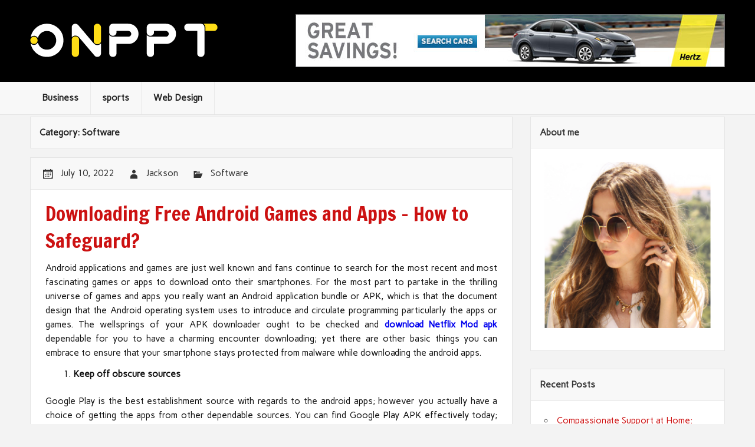

--- FILE ---
content_type: text/html; charset=UTF-8
request_url: https://onppt.com/category/software
body_size: 10204
content:
<!DOCTYPE html><!-- HTML 5 -->
<html lang="en-US">

<head>
<meta charset="UTF-8" />
<meta name="viewport" content="width=device-width, initial-scale=1">
<link rel="profile" href="https://gmpg.org/xfn/11" />




<title>Software &#8211; Onppt</title>
<meta name='robots' content='max-image-preview:large' />
<link rel='dns-prefetch' href='//fonts.googleapis.com' />
<link rel="alternate" type="application/rss+xml" title="Onppt &raquo; Feed" href="https://onppt.com/feed" />
<link rel="alternate" type="application/rss+xml" title="Onppt &raquo; Comments Feed" href="https://onppt.com/comments/feed" />
<link rel="alternate" type="application/rss+xml" title="Onppt &raquo; Software Category Feed" href="https://onppt.com/category/software/feed" />
<style id='wp-img-auto-sizes-contain-inline-css' type='text/css'>
img:is([sizes=auto i],[sizes^="auto," i]){contain-intrinsic-size:3000px 1500px}
/*# sourceURL=wp-img-auto-sizes-contain-inline-css */
</style>
<style id='wp-emoji-styles-inline-css' type='text/css'>

	img.wp-smiley, img.emoji {
		display: inline !important;
		border: none !important;
		box-shadow: none !important;
		height: 1em !important;
		width: 1em !important;
		margin: 0 0.07em !important;
		vertical-align: -0.1em !important;
		background: none !important;
		padding: 0 !important;
	}
/*# sourceURL=wp-emoji-styles-inline-css */
</style>
<style id='wp-block-library-inline-css' type='text/css'>
:root{--wp-block-synced-color:#7a00df;--wp-block-synced-color--rgb:122,0,223;--wp-bound-block-color:var(--wp-block-synced-color);--wp-editor-canvas-background:#ddd;--wp-admin-theme-color:#007cba;--wp-admin-theme-color--rgb:0,124,186;--wp-admin-theme-color-darker-10:#006ba1;--wp-admin-theme-color-darker-10--rgb:0,107,160.5;--wp-admin-theme-color-darker-20:#005a87;--wp-admin-theme-color-darker-20--rgb:0,90,135;--wp-admin-border-width-focus:2px}@media (min-resolution:192dpi){:root{--wp-admin-border-width-focus:1.5px}}.wp-element-button{cursor:pointer}:root .has-very-light-gray-background-color{background-color:#eee}:root .has-very-dark-gray-background-color{background-color:#313131}:root .has-very-light-gray-color{color:#eee}:root .has-very-dark-gray-color{color:#313131}:root .has-vivid-green-cyan-to-vivid-cyan-blue-gradient-background{background:linear-gradient(135deg,#00d084,#0693e3)}:root .has-purple-crush-gradient-background{background:linear-gradient(135deg,#34e2e4,#4721fb 50%,#ab1dfe)}:root .has-hazy-dawn-gradient-background{background:linear-gradient(135deg,#faaca8,#dad0ec)}:root .has-subdued-olive-gradient-background{background:linear-gradient(135deg,#fafae1,#67a671)}:root .has-atomic-cream-gradient-background{background:linear-gradient(135deg,#fdd79a,#004a59)}:root .has-nightshade-gradient-background{background:linear-gradient(135deg,#330968,#31cdcf)}:root .has-midnight-gradient-background{background:linear-gradient(135deg,#020381,#2874fc)}:root{--wp--preset--font-size--normal:16px;--wp--preset--font-size--huge:42px}.has-regular-font-size{font-size:1em}.has-larger-font-size{font-size:2.625em}.has-normal-font-size{font-size:var(--wp--preset--font-size--normal)}.has-huge-font-size{font-size:var(--wp--preset--font-size--huge)}.has-text-align-center{text-align:center}.has-text-align-left{text-align:left}.has-text-align-right{text-align:right}.has-fit-text{white-space:nowrap!important}#end-resizable-editor-section{display:none}.aligncenter{clear:both}.items-justified-left{justify-content:flex-start}.items-justified-center{justify-content:center}.items-justified-right{justify-content:flex-end}.items-justified-space-between{justify-content:space-between}.screen-reader-text{border:0;clip-path:inset(50%);height:1px;margin:-1px;overflow:hidden;padding:0;position:absolute;width:1px;word-wrap:normal!important}.screen-reader-text:focus{background-color:#ddd;clip-path:none;color:#444;display:block;font-size:1em;height:auto;left:5px;line-height:normal;padding:15px 23px 14px;text-decoration:none;top:5px;width:auto;z-index:100000}html :where(.has-border-color){border-style:solid}html :where([style*=border-top-color]){border-top-style:solid}html :where([style*=border-right-color]){border-right-style:solid}html :where([style*=border-bottom-color]){border-bottom-style:solid}html :where([style*=border-left-color]){border-left-style:solid}html :where([style*=border-width]){border-style:solid}html :where([style*=border-top-width]){border-top-style:solid}html :where([style*=border-right-width]){border-right-style:solid}html :where([style*=border-bottom-width]){border-bottom-style:solid}html :where([style*=border-left-width]){border-left-style:solid}html :where(img[class*=wp-image-]){height:auto;max-width:100%}:where(figure){margin:0 0 1em}html :where(.is-position-sticky){--wp-admin--admin-bar--position-offset:var(--wp-admin--admin-bar--height,0px)}@media screen and (max-width:600px){html :where(.is-position-sticky){--wp-admin--admin-bar--position-offset:0px}}

/*# sourceURL=wp-block-library-inline-css */
</style><style id='global-styles-inline-css' type='text/css'>
:root{--wp--preset--aspect-ratio--square: 1;--wp--preset--aspect-ratio--4-3: 4/3;--wp--preset--aspect-ratio--3-4: 3/4;--wp--preset--aspect-ratio--3-2: 3/2;--wp--preset--aspect-ratio--2-3: 2/3;--wp--preset--aspect-ratio--16-9: 16/9;--wp--preset--aspect-ratio--9-16: 9/16;--wp--preset--color--black: #000000;--wp--preset--color--cyan-bluish-gray: #abb8c3;--wp--preset--color--white: #ffffff;--wp--preset--color--pale-pink: #f78da7;--wp--preset--color--vivid-red: #cf2e2e;--wp--preset--color--luminous-vivid-orange: #ff6900;--wp--preset--color--luminous-vivid-amber: #fcb900;--wp--preset--color--light-green-cyan: #7bdcb5;--wp--preset--color--vivid-green-cyan: #00d084;--wp--preset--color--pale-cyan-blue: #8ed1fc;--wp--preset--color--vivid-cyan-blue: #0693e3;--wp--preset--color--vivid-purple: #9b51e0;--wp--preset--gradient--vivid-cyan-blue-to-vivid-purple: linear-gradient(135deg,rgb(6,147,227) 0%,rgb(155,81,224) 100%);--wp--preset--gradient--light-green-cyan-to-vivid-green-cyan: linear-gradient(135deg,rgb(122,220,180) 0%,rgb(0,208,130) 100%);--wp--preset--gradient--luminous-vivid-amber-to-luminous-vivid-orange: linear-gradient(135deg,rgb(252,185,0) 0%,rgb(255,105,0) 100%);--wp--preset--gradient--luminous-vivid-orange-to-vivid-red: linear-gradient(135deg,rgb(255,105,0) 0%,rgb(207,46,46) 100%);--wp--preset--gradient--very-light-gray-to-cyan-bluish-gray: linear-gradient(135deg,rgb(238,238,238) 0%,rgb(169,184,195) 100%);--wp--preset--gradient--cool-to-warm-spectrum: linear-gradient(135deg,rgb(74,234,220) 0%,rgb(151,120,209) 20%,rgb(207,42,186) 40%,rgb(238,44,130) 60%,rgb(251,105,98) 80%,rgb(254,248,76) 100%);--wp--preset--gradient--blush-light-purple: linear-gradient(135deg,rgb(255,206,236) 0%,rgb(152,150,240) 100%);--wp--preset--gradient--blush-bordeaux: linear-gradient(135deg,rgb(254,205,165) 0%,rgb(254,45,45) 50%,rgb(107,0,62) 100%);--wp--preset--gradient--luminous-dusk: linear-gradient(135deg,rgb(255,203,112) 0%,rgb(199,81,192) 50%,rgb(65,88,208) 100%);--wp--preset--gradient--pale-ocean: linear-gradient(135deg,rgb(255,245,203) 0%,rgb(182,227,212) 50%,rgb(51,167,181) 100%);--wp--preset--gradient--electric-grass: linear-gradient(135deg,rgb(202,248,128) 0%,rgb(113,206,126) 100%);--wp--preset--gradient--midnight: linear-gradient(135deg,rgb(2,3,129) 0%,rgb(40,116,252) 100%);--wp--preset--font-size--small: 13px;--wp--preset--font-size--medium: 20px;--wp--preset--font-size--large: 36px;--wp--preset--font-size--x-large: 42px;--wp--preset--spacing--20: 0.44rem;--wp--preset--spacing--30: 0.67rem;--wp--preset--spacing--40: 1rem;--wp--preset--spacing--50: 1.5rem;--wp--preset--spacing--60: 2.25rem;--wp--preset--spacing--70: 3.38rem;--wp--preset--spacing--80: 5.06rem;--wp--preset--shadow--natural: 6px 6px 9px rgba(0, 0, 0, 0.2);--wp--preset--shadow--deep: 12px 12px 50px rgba(0, 0, 0, 0.4);--wp--preset--shadow--sharp: 6px 6px 0px rgba(0, 0, 0, 0.2);--wp--preset--shadow--outlined: 6px 6px 0px -3px rgb(255, 255, 255), 6px 6px rgb(0, 0, 0);--wp--preset--shadow--crisp: 6px 6px 0px rgb(0, 0, 0);}:where(.is-layout-flex){gap: 0.5em;}:where(.is-layout-grid){gap: 0.5em;}body .is-layout-flex{display: flex;}.is-layout-flex{flex-wrap: wrap;align-items: center;}.is-layout-flex > :is(*, div){margin: 0;}body .is-layout-grid{display: grid;}.is-layout-grid > :is(*, div){margin: 0;}:where(.wp-block-columns.is-layout-flex){gap: 2em;}:where(.wp-block-columns.is-layout-grid){gap: 2em;}:where(.wp-block-post-template.is-layout-flex){gap: 1.25em;}:where(.wp-block-post-template.is-layout-grid){gap: 1.25em;}.has-black-color{color: var(--wp--preset--color--black) !important;}.has-cyan-bluish-gray-color{color: var(--wp--preset--color--cyan-bluish-gray) !important;}.has-white-color{color: var(--wp--preset--color--white) !important;}.has-pale-pink-color{color: var(--wp--preset--color--pale-pink) !important;}.has-vivid-red-color{color: var(--wp--preset--color--vivid-red) !important;}.has-luminous-vivid-orange-color{color: var(--wp--preset--color--luminous-vivid-orange) !important;}.has-luminous-vivid-amber-color{color: var(--wp--preset--color--luminous-vivid-amber) !important;}.has-light-green-cyan-color{color: var(--wp--preset--color--light-green-cyan) !important;}.has-vivid-green-cyan-color{color: var(--wp--preset--color--vivid-green-cyan) !important;}.has-pale-cyan-blue-color{color: var(--wp--preset--color--pale-cyan-blue) !important;}.has-vivid-cyan-blue-color{color: var(--wp--preset--color--vivid-cyan-blue) !important;}.has-vivid-purple-color{color: var(--wp--preset--color--vivid-purple) !important;}.has-black-background-color{background-color: var(--wp--preset--color--black) !important;}.has-cyan-bluish-gray-background-color{background-color: var(--wp--preset--color--cyan-bluish-gray) !important;}.has-white-background-color{background-color: var(--wp--preset--color--white) !important;}.has-pale-pink-background-color{background-color: var(--wp--preset--color--pale-pink) !important;}.has-vivid-red-background-color{background-color: var(--wp--preset--color--vivid-red) !important;}.has-luminous-vivid-orange-background-color{background-color: var(--wp--preset--color--luminous-vivid-orange) !important;}.has-luminous-vivid-amber-background-color{background-color: var(--wp--preset--color--luminous-vivid-amber) !important;}.has-light-green-cyan-background-color{background-color: var(--wp--preset--color--light-green-cyan) !important;}.has-vivid-green-cyan-background-color{background-color: var(--wp--preset--color--vivid-green-cyan) !important;}.has-pale-cyan-blue-background-color{background-color: var(--wp--preset--color--pale-cyan-blue) !important;}.has-vivid-cyan-blue-background-color{background-color: var(--wp--preset--color--vivid-cyan-blue) !important;}.has-vivid-purple-background-color{background-color: var(--wp--preset--color--vivid-purple) !important;}.has-black-border-color{border-color: var(--wp--preset--color--black) !important;}.has-cyan-bluish-gray-border-color{border-color: var(--wp--preset--color--cyan-bluish-gray) !important;}.has-white-border-color{border-color: var(--wp--preset--color--white) !important;}.has-pale-pink-border-color{border-color: var(--wp--preset--color--pale-pink) !important;}.has-vivid-red-border-color{border-color: var(--wp--preset--color--vivid-red) !important;}.has-luminous-vivid-orange-border-color{border-color: var(--wp--preset--color--luminous-vivid-orange) !important;}.has-luminous-vivid-amber-border-color{border-color: var(--wp--preset--color--luminous-vivid-amber) !important;}.has-light-green-cyan-border-color{border-color: var(--wp--preset--color--light-green-cyan) !important;}.has-vivid-green-cyan-border-color{border-color: var(--wp--preset--color--vivid-green-cyan) !important;}.has-pale-cyan-blue-border-color{border-color: var(--wp--preset--color--pale-cyan-blue) !important;}.has-vivid-cyan-blue-border-color{border-color: var(--wp--preset--color--vivid-cyan-blue) !important;}.has-vivid-purple-border-color{border-color: var(--wp--preset--color--vivid-purple) !important;}.has-vivid-cyan-blue-to-vivid-purple-gradient-background{background: var(--wp--preset--gradient--vivid-cyan-blue-to-vivid-purple) !important;}.has-light-green-cyan-to-vivid-green-cyan-gradient-background{background: var(--wp--preset--gradient--light-green-cyan-to-vivid-green-cyan) !important;}.has-luminous-vivid-amber-to-luminous-vivid-orange-gradient-background{background: var(--wp--preset--gradient--luminous-vivid-amber-to-luminous-vivid-orange) !important;}.has-luminous-vivid-orange-to-vivid-red-gradient-background{background: var(--wp--preset--gradient--luminous-vivid-orange-to-vivid-red) !important;}.has-very-light-gray-to-cyan-bluish-gray-gradient-background{background: var(--wp--preset--gradient--very-light-gray-to-cyan-bluish-gray) !important;}.has-cool-to-warm-spectrum-gradient-background{background: var(--wp--preset--gradient--cool-to-warm-spectrum) !important;}.has-blush-light-purple-gradient-background{background: var(--wp--preset--gradient--blush-light-purple) !important;}.has-blush-bordeaux-gradient-background{background: var(--wp--preset--gradient--blush-bordeaux) !important;}.has-luminous-dusk-gradient-background{background: var(--wp--preset--gradient--luminous-dusk) !important;}.has-pale-ocean-gradient-background{background: var(--wp--preset--gradient--pale-ocean) !important;}.has-electric-grass-gradient-background{background: var(--wp--preset--gradient--electric-grass) !important;}.has-midnight-gradient-background{background: var(--wp--preset--gradient--midnight) !important;}.has-small-font-size{font-size: var(--wp--preset--font-size--small) !important;}.has-medium-font-size{font-size: var(--wp--preset--font-size--medium) !important;}.has-large-font-size{font-size: var(--wp--preset--font-size--large) !important;}.has-x-large-font-size{font-size: var(--wp--preset--font-size--x-large) !important;}
/*# sourceURL=global-styles-inline-css */
</style>

<style id='classic-theme-styles-inline-css' type='text/css'>
/*! This file is auto-generated */
.wp-block-button__link{color:#fff;background-color:#32373c;border-radius:9999px;box-shadow:none;text-decoration:none;padding:calc(.667em + 2px) calc(1.333em + 2px);font-size:1.125em}.wp-block-file__button{background:#32373c;color:#fff;text-decoration:none}
/*# sourceURL=/wp-includes/css/classic-themes.min.css */
</style>
<link rel='stylesheet' id='dukan-lite-stylesheet-css' href='https://onppt.com/wp-content/themes/dukan-lite/style.css?ver=6.9' type='text/css' media='all' />
<link rel='stylesheet' id='dukan-lite-genericons-css' href='https://onppt.com/wp-content/themes/dukan-lite/css/genericons/genericons.css?ver=6.9' type='text/css' media='all' />
<link rel='stylesheet' id='dukan-lite-default-fonts-css' href='//fonts.googleapis.com/css?family=Carme%3A400%2C700%7CFrancois+One&#038;subset=latin%2Clatin-ext' type='text/css' media='all' />
<link rel='stylesheet' id='child-theme-style-css' href='https://onppt.com/wp-content/themes/DukanLiteChild/style.css?ver=1.0563903845' type='text/css' media='all' />
<script type="text/javascript" src="https://onppt.com/wp-includes/js/jquery/jquery.min.js?ver=3.7.1" id="jquery-core-js"></script>
<script type="text/javascript" src="https://onppt.com/wp-includes/js/jquery/jquery-migrate.min.js?ver=3.4.1" id="jquery-migrate-js"></script>
<script type="text/javascript" id="dukan-lite-jquery-navigation-js-extra">
/* <![CDATA[ */
var dukan_navigation_params = {"menuTitle":"Menu"};
//# sourceURL=dukan-lite-jquery-navigation-js-extra
/* ]]> */
</script>
<script type="text/javascript" src="https://onppt.com/wp-content/themes/dukan-lite/js/navigation.js?ver=6.9" id="dukan-lite-jquery-navigation-js"></script>
<link rel="https://api.w.org/" href="https://onppt.com/wp-json/" /><link rel="alternate" title="JSON" type="application/json" href="https://onppt.com/wp-json/wp/v2/categories/15" /><link rel="EditURI" type="application/rsd+xml" title="RSD" href="https://onppt.com/xmlrpc.php?rsd" />
<meta name="generator" content="WordPress 6.9" />
         <style type="text/css">
		 #header-wrap { background: #000000; }
         #footer-bg { background: #000000; }
         </style>
    		<style type="text/css" id="wp-custom-css">
			#logo {
    float: left;
    margin: 2.6em 0;
    max-width: 100%;
}		</style>
		</head>
<body data-rsssl=1 class="archive category category-software category-15 wp-custom-logo wp-theme-dukan-lite wp-child-theme-DukanLiteChild">


<div id="wrapper" class="hfeed">

	<div id="header-wrap">
	
		<div id="topheader-wrap">
			
			<div id="topheader" class="container clearfix">
			
								
								
			</div>
			
		</div>
	
		<header id="header" class="container clearfix" role="banner">

			<div id="logo">
							 <a href='https://onppt.com/' title='Onppt' rel='home'><img src='https://onppt.com/wp-content/uploads/2021/04/logo.png'></a>
				 
				
				 
				 
							
			</div>
			
			<div id="header-content" class="clearfix">
			
				<div id="dukan_banner" class="clearfix">
						
						
							<aside id="text-2" class="widget_text">			<div class="textwidget"><p><img fetchpriority="high" decoding="async" class="aligncenter size-full wp-image-30" src="https://onppt.com/wp-content/uploads/2021/04/banner.jpg" alt="" width="728" height="90" srcset="https://onppt.com/wp-content/uploads/2021/04/banner.jpg 728w, https://onppt.com/wp-content/uploads/2021/04/banner-300x37.jpg 300w" sizes="(max-width: 728px) 100vw, 728px" /></p>
</div>
		</aside>				</div>
				
			
			
			</div>

		</header>
	
	</div>
	
	<div id="mainnav-wrap">
		
		<nav id="mainnav" class="container clearfix" role="navigation">
	
			<ul id="mainnav-menu" class="menu"><li id="menu-item-32" class="menu-item menu-item-type-taxonomy menu-item-object-category menu-item-32"><a href="https://onppt.com/category/business">Business</a></li>
<li id="menu-item-33" class="menu-item menu-item-type-taxonomy menu-item-object-category menu-item-33"><a href="https://onppt.com/category/sports">sports</a></li>
<li id="menu-item-34" class="menu-item menu-item-type-taxonomy menu-item-object-category menu-item-34"><a href="https://onppt.com/category/web-design">Web Design</a></li>
</ul>		</nav>
		
	</div>
	
			

	<div id="wrap" class="container clearfix">
		
		<section id="content" class="primary" role="main">

			<header class="page-header">
			
				<h2 class="archive-title">Category: <span>Software</span></h2>			</header>
		
						<article id="post-210" class="archive-post clearfix post-210 post type-post status-publish format-standard hentry category-software">

		<div class="postmeta-wrap clearfix">
			
			<a href="https://onppt.com/2022/downloading-free-android-games-and-apps-how-to-safeguard.htm" rel="bookmark">
							</a>
			
			<div class="postmeta">		
			<span class="meta-date">
			<a href="https://onppt.com/2022/downloading-free-android-games-and-apps-how-to-safeguard.htm" title="4:35 am" rel="bookmark"><time class="entry-date published date updated" datetime="2022-07-10T04:35:06+00:00">July 10, 2022</time></a>			</span>
		
				
			
			<span class="meta-author author vcard">
			<a class="fn" href="https://onppt.com/author/admin" title="View all posts by Jackson" rel="author">Jackson</a>			</span>
			
				
			<span class="meta-category">
				<a href="https://onppt.com/category/software" rel="category tag">Software</a>			</span>
		
		</div>
			
		</div>
		
		<div class="post-content">

			<h2 class="post-title entry-title">
				<a href="https://onppt.com/2022/downloading-free-android-games-and-apps-how-to-safeguard.htm" rel="bookmark">
										<span>Downloading Free Android Games and Apps &#8211; How to Safeguard?</span>				</a>
			</h2>

			<div class="entry clearfix">
				<p style="text-align: justify;">Android applications and games are just well known and fans continue to search for the most recent and most fascinating games or apps to download onto their smartphones. For the most part to partake in the thrilling universe of games and apps you really want an Android application bundle or APK, which is that the document design that the Android operating system uses to introduce and circulate programming particularly the apps or games. The wellsprings of your APK downloader ought to be checked and <strong><a href="https://apkonlinestore.com/netflix-mod-apk/">download Netflix Mod apk</a></strong> dependable for you to have a charming encounter downloading; yet there are other basic things you can embrace to ensure that your smartphone stays protected from malware while downloading the android apps.</p>
<ol style="text-align: justify;">
<li><strong>Keep off obscure sources</strong></li>
</ol>
<p style="text-align: justify;">Google Play is the best establishment source with regards to the android apps; however you actually have a choice of getting the apps from other dependable sources. You can find Google Play APK effectively today; however you should be cautious with the APK document that you download on the grounds that you could wind up with malware on the gadget. What you ought to do is to guarantee that the source is protected and handicap obscure source establishments on your gadget until when you have a solid sense of security enough to trust the download from a given source.</p>
<ol style="text-align: justify;" start="2">
<li><strong>Twofold check your app evaluations</strong></li>
</ol>
<p style="text-align: justify;">Since the games and apps are on Google Play does not be guaranteed to make them ok for downloading. Continuously try checking surveys and appraisals of the android games and apps you are going to download on the grounds that they can assist you with disclosing specialized issues you are probably going to experience. Fundamentally the higher the rating of the game or app and the more downloads it has gotten, and then more secure it ought to be for you to download it. Assuming you are keen on new deliveries that have little criticism on them, then take as much time as is needed to explore somewhat more about them before you proceed the download.</p>
<ol style="text-align: justify;" start="3">
<li><strong>Check the app or game subtleties</strong></li>
</ol>
<p style="text-align: justify;">Insights regarding the distributer and engineer of the game or apps you are going to download can assist you with deciding how genuine they are. You can utilize free conversation gatherings and surveys to get the subtleties you want so you can affirm that what you are going to download is the right app or game. Malware authors effectively make apps that are basically the same as the famous ones so ensure that you require some investment to check that the app designer, name and distributer are right before you do ahead.</p>
				
			</div>

		</div>

	</article>			<article id="post-158" class="archive-post clearfix post-158 post type-post status-publish format-standard hentry category-software">

		<div class="postmeta-wrap clearfix">
			
			<a href="https://onppt.com/2021/the-focal-points-of-using-eset-internet-security.htm" rel="bookmark">
							</a>
			
			<div class="postmeta">		
			<span class="meta-date">
			<a href="https://onppt.com/2021/the-focal-points-of-using-eset-internet-security.htm" title="10:37 am" rel="bookmark"><time class="entry-date published date updated" datetime="2021-12-27T10:37:15+00:00">December 27, 2021</time></a>			</span>
		
				
			
			<span class="meta-author author vcard">
			<a class="fn" href="https://onppt.com/author/admin" title="View all posts by Jackson" rel="author">Jackson</a>			</span>
			
				
			<span class="meta-category">
				<a href="https://onppt.com/category/software" rel="category tag">Software</a>			</span>
		
		</div>
			
		</div>
		
		<div class="post-content">

			<h2 class="post-title entry-title">
				<a href="https://onppt.com/2021/the-focal-points-of-using-eset-internet-security.htm" rel="bookmark">
										<span>The Focal Points Of Using ESET Internet Security</span>				</a>
			</h2>

			<div class="entry clearfix">
				<p style="text-align: justify;"><img decoding="async" class="aligncenter  wp-image-161" src="https://onppt.com/wp-content/uploads/2021/12/eset-generica.jpg" alt="eset" width="474" height="266" srcset="https://onppt.com/wp-content/uploads/2021/12/eset-generica.jpg 657w, https://onppt.com/wp-content/uploads/2021/12/eset-generica-300x168.jpg 300w, https://onppt.com/wp-content/uploads/2021/12/eset-generica-375x210.jpg 375w" sizes="(max-width: 474px) 100vw, 474px" />With the sort and proportion of private data that is when in doubt commonly set aside in a computer or a PC, it turns out to be first worry to shield it from a wide scope of risks and dangers, Trojans, malware or spyware. For this very explanation you require antivirus software that has the capacity of effectively dealing with any sort of attack. For this very explanation ESET Antivirus is the most suitable. The ESET Antivirus is considered in every practical sense, perfect and outfits you with fast, easy to-use and strong security without disturbing various undertakings that are running on your computer. It is outfitted with the latest components like the keen proactive ID that has the ability to distinguish and obstruct commonly known and emerging dangers and risks inside a short period of time.</p>
<p style="text-align: justify;">With the help of this speedy and light software, you get to guarantee your computer and scrutinize the high speed internet without your structure getting toned down because of the sifting arrangement of the antivirus. The better than anyone might have expected incorporates that are outfitted with the latest antivirus gives your PC sweeping affirmation from new and existing risks so you can feel free to involve you instrument for scrutinizing, playing and exchanging critical information with your colleagues and accomplices. By presenting this antivirus application, you can safely get your PC from wide running viruses, malware, spyware, Trojans and relative risks and dangers that can demolish critical record reports similarly as your PC. Accepting that is uncommonly prepared for perceiving and ending new and dark risks early in this manner supporting your protection from any normal risk. The messages that you get are reliably secured as it is outfitted with a capacity to tidy and up the internet traffic.</p>
<p style="text-align: justify;">Anyway this software is significantly strong with respect to proactive confirmation, yet when basically used for testing the overall capacity of the application, it could simply recognize and recover around 90% of viruses, malware and Trojans however the top performers had the choice to perceive 96 degree of risks. Concerning truly presenting the software, the overall foundation process is perfect and clear with close to no hitch. One of the fundamental benefits of <a href="https://telemetr.io/en/channels/1322597630-keysnod32"><strong>eset internet security key</strong></a> is you can without a very remarkable stretch snap between standard features and the further evolved ones. The general checking process is neither too fast nor unnecessarily torpid anyway is solid with an ordinary speed that you can anticipate from such kind of antivirus. Exactly when this application was emptied to find the overall sufficiency to the extent malware area by various independent antivirus testing affiliations, it fared very well and had the choice to perceive essentially all malwares. Everything considered the ESET Antivirus features unmatched proactive revelation yet has an exorbitantly particular association point.</p>
				
			</div>

		</div>

	</article>			
		</section>
		
		
	<section id="sidebar" class="secondary clearfix" role="complementary">

		<aside id="text-4" class="widget widget_text"><h3 class="widgettitle"><span>About me</span></h3>			<div class="textwidget"><p><img loading="lazy" decoding="async" class="aligncenter size-full wp-image-35" src="https://onppt.com/wp-content/uploads/2021/04/about-me.png" alt="" width="600" height="600" srcset="https://onppt.com/wp-content/uploads/2021/04/about-me.png 600w, https://onppt.com/wp-content/uploads/2021/04/about-me-300x300.png 300w, https://onppt.com/wp-content/uploads/2021/04/about-me-150x150.png 150w" sizes="auto, (max-width: 600px) 100vw, 600px" /></p>
</div>
		</aside>
		<aside id="recent-posts-2" class="widget widget_recent_entries">
		<h3 class="widgettitle"><span>Recent Posts</span></h3>
		<ul>
											<li>
					<a href="https://onppt.com/2026/compassionate-support-at-home-promoting-happiness-health-and-peace-of-mind.htm">Compassionate Support at Home: Promoting Happiness, Health, and Peace of Mind</a>
									</li>
											<li>
					<a href="https://onppt.com/2026/durable-building-solutions-from-trusted-metal-roofing-siding-suppliers-gutters.htm">Durable Building Solutions from Trusted Metal Roofing &#038; Siding Suppliers, Gutters</a>
									</li>
											<li>
					<a href="https://onppt.com/2026/spice-up-routine-and-improve-health-with-ginger-shots.htm">Spice Up Routine and Improve Health with Ginger Shots</a>
									</li>
											<li>
					<a href="https://onppt.com/2025/single-malt-whiskey-market-expands-with-dedicated-fans-worldwide-increasing.htm">Single Malt Whiskey Market Expands With Dedicated Fans Worldwide Increasing</a>
									</li>
											<li>
					<a href="https://onppt.com/2025/jewelry-purchase-made-easy-with-trusted-quality-and-timeless-designs.htm">Jewelry Purchase Made Easy With Trusted Quality And Timeless Designs</a>
									</li>
					</ul>

		</aside><aside id="categories-2" class="widget widget_categories"><h3 class="widgettitle"><span>List Of Categoires</span></h3>
			<ul>
					<li class="cat-item cat-item-13"><a href="https://onppt.com/category/automobile">Automobile</a>
</li>
	<li class="cat-item cat-item-16"><a href="https://onppt.com/category/beauty">Beauty</a>
</li>
	<li class="cat-item cat-item-3"><a href="https://onppt.com/category/business">Business</a>
</li>
	<li class="cat-item cat-item-26"><a href="https://onppt.com/category/digital-marketing">Digital marketing</a>
</li>
	<li class="cat-item cat-item-25"><a href="https://onppt.com/category/education">education</a>
</li>
	<li class="cat-item cat-item-11"><a href="https://onppt.com/category/entertainment">Entertainment</a>
</li>
	<li class="cat-item cat-item-14"><a href="https://onppt.com/category/finance">Finance</a>
</li>
	<li class="cat-item cat-item-6"><a href="https://onppt.com/category/food">Food</a>
</li>
	<li class="cat-item cat-item-9"><a href="https://onppt.com/category/games">Games</a>
</li>
	<li class="cat-item cat-item-7"><a href="https://onppt.com/category/general">General</a>
</li>
	<li class="cat-item cat-item-10"><a href="https://onppt.com/category/health">Health</a>
</li>
	<li class="cat-item cat-item-21"><a href="https://onppt.com/category/home">Home</a>
</li>
	<li class="cat-item cat-item-18"><a href="https://onppt.com/category/home-appliances">Home Appliances</a>
</li>
	<li class="cat-item cat-item-23"><a href="https://onppt.com/category/hosting">Hosting</a>
</li>
	<li class="cat-item cat-item-24"><a href="https://onppt.com/category/law">Law</a>
</li>
	<li class="cat-item cat-item-17"><a href="https://onppt.com/category/real-estate">Real Estate</a>
</li>
	<li class="cat-item cat-item-8"><a href="https://onppt.com/category/shopping">Shopping</a>
</li>
	<li class="cat-item cat-item-12"><a href="https://onppt.com/category/social-media">Social Media</a>
</li>
	<li class="cat-item cat-item-15 current-cat"><a aria-current="page" href="https://onppt.com/category/software">Software</a>
</li>
	<li class="cat-item cat-item-2"><a href="https://onppt.com/category/sports">sports</a>
</li>
	<li class="cat-item cat-item-19"><a href="https://onppt.com/category/technology">Technology</a>
</li>
	<li class="cat-item cat-item-22"><a href="https://onppt.com/category/travel">Travel</a>
</li>
	<li class="cat-item cat-item-4"><a href="https://onppt.com/category/web-design">Web Design</a>
</li>
	<li class="cat-item cat-item-20"><a href="https://onppt.com/category/wedding">Wedding</a>
</li>
			</ul>

			</aside><aside id="text-3" class="widget widget_text">			<div class="textwidget"><p><a href="https://ssir.org/" rel="nofollow" target="new"><img loading="lazy" decoding="async" class="aligncenter wp-image-31 size-full" src="https://onppt.com/wp-content/uploads/2021/04/Untitled-1.png" alt="" width="300" height="600" srcset="https://onppt.com/wp-content/uploads/2021/04/Untitled-1.png 300w, https://onppt.com/wp-content/uploads/2021/04/Untitled-1-150x300.png 150w" sizes="auto, (max-width: 300px) 100vw, 300px" /></a></p>
</div>
		</aside>
	</section>	</div>
	
	
		

	<div id="footer-bg">
	
				
		<div id="footer-wrap">
		
			<footer id="footer" class="container clearfix" role="contentinfo">
				
								
				<div id="footer-text">
					Copyright @ 2020  | All Rights Reserved
				</div>
				
			</footer>
			
		</div>
		
	</div>
	
</div><!-- end #wrapper -->

<script type="speculationrules">
{"prefetch":[{"source":"document","where":{"and":[{"href_matches":"/*"},{"not":{"href_matches":["/wp-*.php","/wp-admin/*","/wp-content/uploads/*","/wp-content/*","/wp-content/plugins/*","/wp-content/themes/DukanLiteChild/*","/wp-content/themes/dukan-lite/*","/*\\?(.+)"]}},{"not":{"selector_matches":"a[rel~=\"nofollow\"]"}},{"not":{"selector_matches":".no-prefetch, .no-prefetch a"}}]},"eagerness":"conservative"}]}
</script>
<script>
jQuery(document).ready(function(){
    jQuery(document).bind("contextmenu",function(e){
        return false;
    });
});
</script>
<script type="text/javascript" id="q2w3_fixed_widget-js-extra">
/* <![CDATA[ */
var q2w3_sidebar_options = [{"sidebar":"sidebar","use_sticky_position":false,"margin_top":0,"margin_bottom":0,"stop_elements_selectors":"","screen_max_width":0,"screen_max_height":0,"widgets":["#text-3"]}];
//# sourceURL=q2w3_fixed_widget-js-extra
/* ]]> */
</script>
<script type="text/javascript" src="https://onppt.com/wp-content/plugins/q2w3-fixed-widget/js/frontend.min.js?ver=6.2.3" id="q2w3_fixed_widget-js"></script>
<script id="wp-emoji-settings" type="application/json">
{"baseUrl":"https://s.w.org/images/core/emoji/17.0.2/72x72/","ext":".png","svgUrl":"https://s.w.org/images/core/emoji/17.0.2/svg/","svgExt":".svg","source":{"concatemoji":"https://onppt.com/wp-includes/js/wp-emoji-release.min.js?ver=6.9"}}
</script>
<script type="module">
/* <![CDATA[ */
/*! This file is auto-generated */
const a=JSON.parse(document.getElementById("wp-emoji-settings").textContent),o=(window._wpemojiSettings=a,"wpEmojiSettingsSupports"),s=["flag","emoji"];function i(e){try{var t={supportTests:e,timestamp:(new Date).valueOf()};sessionStorage.setItem(o,JSON.stringify(t))}catch(e){}}function c(e,t,n){e.clearRect(0,0,e.canvas.width,e.canvas.height),e.fillText(t,0,0);t=new Uint32Array(e.getImageData(0,0,e.canvas.width,e.canvas.height).data);e.clearRect(0,0,e.canvas.width,e.canvas.height),e.fillText(n,0,0);const a=new Uint32Array(e.getImageData(0,0,e.canvas.width,e.canvas.height).data);return t.every((e,t)=>e===a[t])}function p(e,t){e.clearRect(0,0,e.canvas.width,e.canvas.height),e.fillText(t,0,0);var n=e.getImageData(16,16,1,1);for(let e=0;e<n.data.length;e++)if(0!==n.data[e])return!1;return!0}function u(e,t,n,a){switch(t){case"flag":return n(e,"\ud83c\udff3\ufe0f\u200d\u26a7\ufe0f","\ud83c\udff3\ufe0f\u200b\u26a7\ufe0f")?!1:!n(e,"\ud83c\udde8\ud83c\uddf6","\ud83c\udde8\u200b\ud83c\uddf6")&&!n(e,"\ud83c\udff4\udb40\udc67\udb40\udc62\udb40\udc65\udb40\udc6e\udb40\udc67\udb40\udc7f","\ud83c\udff4\u200b\udb40\udc67\u200b\udb40\udc62\u200b\udb40\udc65\u200b\udb40\udc6e\u200b\udb40\udc67\u200b\udb40\udc7f");case"emoji":return!a(e,"\ud83e\u1fac8")}return!1}function f(e,t,n,a){let r;const o=(r="undefined"!=typeof WorkerGlobalScope&&self instanceof WorkerGlobalScope?new OffscreenCanvas(300,150):document.createElement("canvas")).getContext("2d",{willReadFrequently:!0}),s=(o.textBaseline="top",o.font="600 32px Arial",{});return e.forEach(e=>{s[e]=t(o,e,n,a)}),s}function r(e){var t=document.createElement("script");t.src=e,t.defer=!0,document.head.appendChild(t)}a.supports={everything:!0,everythingExceptFlag:!0},new Promise(t=>{let n=function(){try{var e=JSON.parse(sessionStorage.getItem(o));if("object"==typeof e&&"number"==typeof e.timestamp&&(new Date).valueOf()<e.timestamp+604800&&"object"==typeof e.supportTests)return e.supportTests}catch(e){}return null}();if(!n){if("undefined"!=typeof Worker&&"undefined"!=typeof OffscreenCanvas&&"undefined"!=typeof URL&&URL.createObjectURL&&"undefined"!=typeof Blob)try{var e="postMessage("+f.toString()+"("+[JSON.stringify(s),u.toString(),c.toString(),p.toString()].join(",")+"));",a=new Blob([e],{type:"text/javascript"});const r=new Worker(URL.createObjectURL(a),{name:"wpTestEmojiSupports"});return void(r.onmessage=e=>{i(n=e.data),r.terminate(),t(n)})}catch(e){}i(n=f(s,u,c,p))}t(n)}).then(e=>{for(const n in e)a.supports[n]=e[n],a.supports.everything=a.supports.everything&&a.supports[n],"flag"!==n&&(a.supports.everythingExceptFlag=a.supports.everythingExceptFlag&&a.supports[n]);var t;a.supports.everythingExceptFlag=a.supports.everythingExceptFlag&&!a.supports.flag,a.supports.everything||((t=a.source||{}).concatemoji?r(t.concatemoji):t.wpemoji&&t.twemoji&&(r(t.twemoji),r(t.wpemoji)))});
//# sourceURL=https://onppt.com/wp-includes/js/wp-emoji-loader.min.js
/* ]]> */
</script>
</body>
</html>	

--- FILE ---
content_type: text/css
request_url: https://onppt.com/wp-content/themes/DukanLiteChild/style.css?ver=1.0563903845
body_size: -55
content:
/*
Theme Name:   DukanLiteChild
Description:  Write here a brief description about your child-theme
Author:       sandy
Author URL:   http://evergreeninn.net
Template:     dukan-lite
Version:      1.0
License:      GNU General Public License v2 or later
License URI:  http://www.gnu.org/licenses/gpl-2.0.html
Text Domain:  DukanLiteChild
*/

/* Write here your own personal stylesheet */
